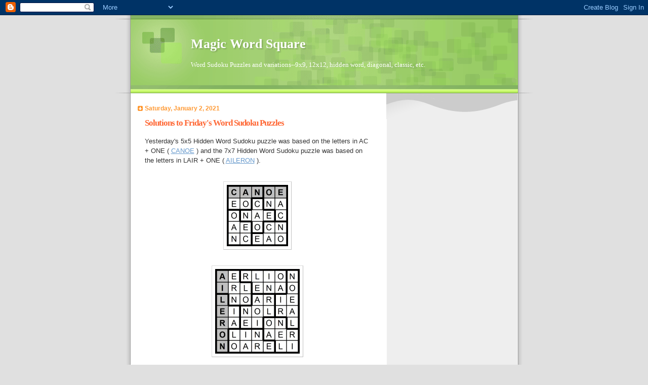

--- FILE ---
content_type: text/html; charset=UTF-8
request_url: https://www.magicwordsquare.us/b/stats?style=BLACK_TRANSPARENT&timeRange=ALL_TIME&token=APq4FmCBbSqqg2sxuN7Qe_5KW4FTnXoBQESG9myS0qSirZlatH_7ypkVgti0BEkW9GoyKf06b0RLNFg3dE4aD8v1q_BnMumKsQ
body_size: 43
content:
{"total":2836398,"sparklineOptions":{"backgroundColor":{"fillOpacity":0.1,"fill":"#000000"},"series":[{"areaOpacity":0.3,"color":"#202020"}]},"sparklineData":[[0,95],[1,100],[2,60],[3,25],[4,27],[5,43],[6,40],[7,25],[8,34],[9,25],[10,28],[11,33],[12,33],[13,42],[14,31],[15,38],[16,37],[17,5],[18,27],[19,6],[20,6],[21,15],[22,26],[23,15],[24,7],[25,23],[26,17],[27,28],[28,21],[29,17]],"nextTickMs":37500}

--- FILE ---
content_type: text/html; charset=utf-8
request_url: https://www.google.com/recaptcha/api2/aframe
body_size: 267
content:
<!DOCTYPE HTML><html><head><meta http-equiv="content-type" content="text/html; charset=UTF-8"></head><body><script nonce="mOxBuJipFqugQ6EsvhvCFw">/** Anti-fraud and anti-abuse applications only. See google.com/recaptcha */ try{var clients={'sodar':'https://pagead2.googlesyndication.com/pagead/sodar?'};window.addEventListener("message",function(a){try{if(a.source===window.parent){var b=JSON.parse(a.data);var c=clients[b['id']];if(c){var d=document.createElement('img');d.src=c+b['params']+'&rc='+(localStorage.getItem("rc::a")?sessionStorage.getItem("rc::b"):"");window.document.body.appendChild(d);sessionStorage.setItem("rc::e",parseInt(sessionStorage.getItem("rc::e")||0)+1);localStorage.setItem("rc::h",'1766951323481');}}}catch(b){}});window.parent.postMessage("_grecaptcha_ready", "*");}catch(b){}</script></body></html>